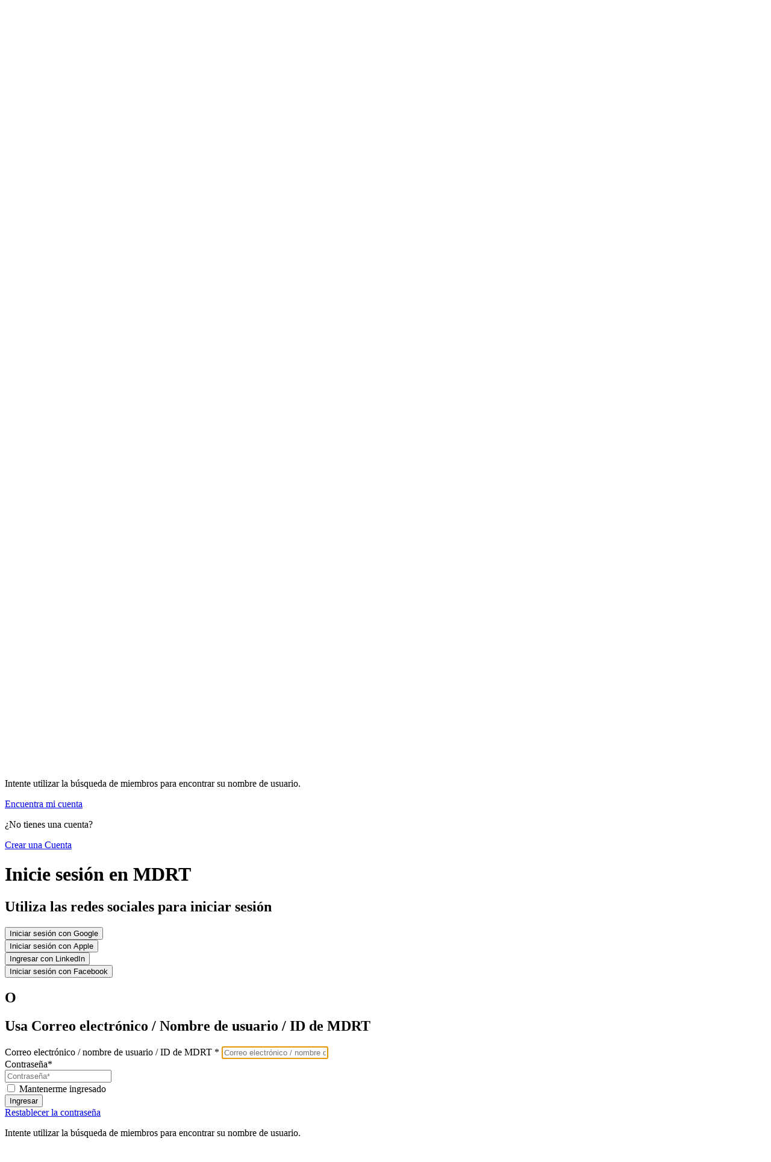

--- FILE ---
content_type: text/html; charset=utf-8
request_url: https://members.mdrt.org/b2cwrapper/signin?basedomain=www.mdrt.org&languagecode=es&vendorcode=&signUpSignInLinkUrl=&showSignUpSignInLink=
body_size: 2099
content:

<!DOCTYPE html>
<html lang="es">
<head>
    <meta charset="utf-8" />
    <meta http-equiv="X-UA-Compatible" content="IE=edge" />
    <title>Inicie sesi&#xF3;n en MDRT</title>
    <meta name="viewport" content="width=device-width, initial-scale=1, maximum-scale=2" />
    <script src="https://code.jquery.com/jquery-3.6.0.min.js" integrity="sha256-/xUj+3OJU5yExlq6GSYGSHk7tPXikynS7ogEvDej/m4=" crossorigin="anonymous" async></script>
    <script src="https://www.mdrt.org/Static/jsdelivr/bootstrap.bundle.min.js?v=639032855080000000-2143435916"></script>
    <script src="https://www.mdrt.org/Static/b2c/js/mdrt-gtm.js?v=639032855080000000-2143435916"></script>
    <link rel="preconnect" href="https://fonts.gstatic.com" />
    <link rel="stylesheet" href="https://fonts.googleapis.com/css2?family=Merriweather:wght@700;900&family=Nunito+Sans:wght@400;600;800&display=swap" />
    <link rel="stylesheet" href="https://www.mdrt.org/Static/jsdelivr/bootstrap.min.css?v=639032855080000000-2143435916" />

    <link rel="stylesheet" href="https://www.mdrt.org/Static/jsdelivr/bootstrap-icons.css?v=639032855080000000-2143435916" />
    <link rel="stylesheet" href="https://www.mdrt.org/Static/global/dist/main-style.css?v=639032851700000000-2143435916" />
    <link rel="stylesheet" href="https://www.mdrt.org/Static/b2c/styles/custom-style.css?v=639032855080000000-2143435916" />
</head>

<body>
    <div class="mdrt-b2c-container mdrt-b2c-container--login">
        <div id="loader" class="mdrt-b2c-loader hidden">
            <div class="mdrt-b2c-loader__logo-container">
                <div class="mdrt-b2c-loader__spinner">
                    <svg viewBox="22 22 44 44">
                        <circle cx="44" cy="44" fill="none" r="20" stroke-width="2"/>
                    </svg>
                </div>
            </div>
        </div>
        <div class="mdrt-b2c-header wrapper-1440">
            <a href="https://www.mdrt.org/es"><span aria-label="SEO" class="svg__span--mdrt" role="img"> </span></a>
        </div>

        <div class="mdrt-b2c-content wrapper-1180">
            <div class="row">
                <div class="col-12 col-md-3">
                    <div class="mdrt-b2c-link-list d-none d-md-block">
                        <p class="mdrt-b2c-trouble-signing-in"></p>
                        <div class="mdrt-b2c-link-item">
                            <p>Intente utilizar la b&#xFA;squeda de miembros para encontrar su nombre de usuario.</p>
                            <a href="https://www.mdrt.org/SelfIdentityLookup/Index?languageCode=es" class="text-button text-underline">Encuentra mi cuenta</a>
                        </div>
                        <div class="mdrt-b2c-link-item">
                            <p>&#xBF;No tienes una cuenta?</p>
                            <a href="https://www.mdrt.org/login/signup?languageCode=es&redirectUri=" class="text-button text-underline">Crear una Cuenta</a>
                        </div>
                    </div>
                </div>
                <div class="col-12 col-md-6 justify-content-center">
                    <h1 class="heading--1 mdrt-b2c-title">Inicie sesi&#xF3;n en MDRT</h1>
                    <!-- Injected HTML start -->
                    <div id="api"></div>
                    <!-- Injected HTML end -->
                    <div class="mdrt-b2c-link-list mdrt-b2c-link-list--bottom d-md-none">
                        <div class="mdrt-b2c-link-item">
                            <p>Intente utilizar la b&#xFA;squeda de miembros para encontrar su nombre de usuario.</p>
                            <a href="https://www.mdrt.org/SelfIdentityLookup/Index?languageCode=es" class="text-button text-underline">Encuentra mi cuenta</a>
                        </div>
                        <div class="mdrt-b2c-link-item">
                            <p>&#xBF;No tienes una cuenta?</p>
                            <a href="https://www.mdrt.org/login/signup?languageCode=es&redirectUri=" class="text-button text-underline">Crear una Cuenta</a>
                        </div>
                    </div>
                </div>
            </div>
        </div>
        <div class="mdrt-b2c-footer wrapper-1180">
            <p class="mdrt-b2c-footer-copy">Copyright 2024 Million Dollar Round Table</p>
            <a target="_blank" href="https://www.mdrt.org/es/disclaimer/">Deslinde</a>
            <a target="_blank" href="https://www.mdrt.org/es/privacy/">Pol&#xED;tica de Privacidad</a>
        </div>
        <input type="hidden" id="beforeText" name="beforeText" value="&#xBF;Problemas para iniciar sesi&#xF3;n?" />
    </div>
    <script>
        $(document).ready(function () {
            // Check if the button with id="FidoExchange" exists
            if ($("#FidoExchange").length) {
                // Check if local storage item "credentialId" exists and has a value
                var credentialId = localStorage.getItem("credentialId");
                if (credentialId) {
                    var fidoButton = $("#FidoExchange");
                    fidoButton.css("display", "flex");
                    if (document.cookie.indexOf('skipBiometricsTemporarily=') === -1) {
                        $("#loader").removeClass("hidden");
                        fidoButton.click();
                    }
                }
            }

            /*
            Toggle Eyeball Icon
            */
            const generatePasswordIcon = function () {
                const toggleIcon = document.createElement("i");
                var passwordField = document.getElementById("password");
                if (passwordField != null) {
                    passwordField.insertAdjacentElement("afterend", toggleIcon);
                    toggleIcon.classList.add("bi", "bi-eye-slash");
                    toggleIcon.addEventListener("click", function () {
                        const type = password.getAttribute("type") === "password" ? "text" : "password";
                        password.setAttribute("type", type);
                        this.classList.toggle("bi-eye");
                        this.classList.toggle("bi-eye-slash");
                    });
                }
            };
            generatePasswordIcon();

            /*
            localize Trouble Logging in? message
            */
            const newValue = document.getElementById('beforeText').value;
            const root = document.querySelector(":root");
            root.style.setProperty("--pseudo-before-text", `"${newValue}"`);

            document.getElementById("GoogleExchange").autofocus = false;
            document.getElementById("signInName").focus();
        });
    </script>
</body>
</html>
